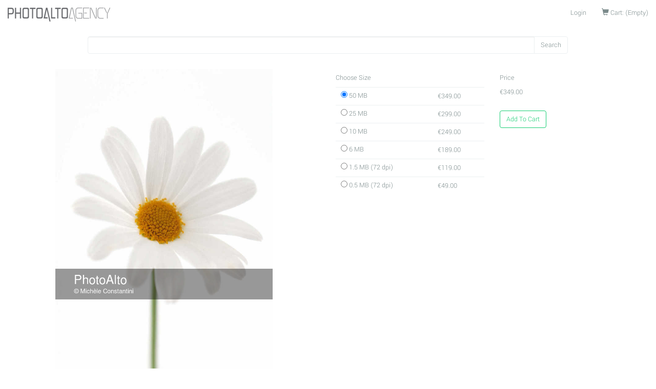

--- FILE ---
content_type: text/html; charset=utf-8
request_url: https://photoalto.com/products/daisy-25890
body_size: 3613
content:
<!doctype html>
<!--[if lt IE 7 ]> <html class="ie ie6" lang="en"> <![endif]-->
<!--[if IE 7 ]>    <html class="ie ie7" lang="en"> <![endif]-->
<!--[if IE 8 ]>    <html class="ie ie8" lang="en"> <![endif]-->
<!--[if IE 9 ]>    <html class="ie ie9" lang="en"> <![endif]-->
<!--[if gt IE 9]><!--><html lang="en"><!--<![endif]-->
<head data-hook="inside_head">
  <meta charset="utf-8">
<title>Daisy - Photoalto</title>
<meta content="text/html; charset=UTF-8" http-equiv="Content-Type">
<meta content="width=device-width, initial-scale=1.0, maximum-scale=1" name="viewport">
<meta name="keywords" content="flower,petal,one object" />
<meta name="description" content="Daisy" />
<link href="https://photoalto.com/products/daisy-25890" rel="canonical" />
<link rel="shortcut icon" type="image/x-icon" href="/assets/favicon-5c468a3b317a141eb0046b459c4f81e3703a85908471c49b25395c6a013a46f7.ico" />
<link rel="stylesheet" media="screen" href="/assets/spree/frontend/all-7ac0fd20fddae5d7013ca1216236fc0f3252c75366c179d922bb61796d88cfa3.css" />
<meta name="csrf-param" content="authenticity_token" />
<meta name="csrf-token" content="xDk0OYIDbFwSSO2YDjYUHHnZuwPFSs12on6IUPVAXCzi8HLSjah1XggyN+StSIOsAUFCxqr0YXTSo9wL1Sp54Q==" />
<script src="/assets/spree/frontend/all-0aa2c9ae740b2a5bb2746f2a048045f97ca7f78f105b825a70a27304b800449f.js"></script>
<!--[if lt IE 9]>
  <script src="//cdnjs.cloudflare.com/ajax/libs/html5shiv/3.6/html5shiv.min.js"></script>
<![endif]-->


</head>
<body class="one-col" id="product-details" data-hook="body">
  <script>
    (function(i,s,o,g,r,a,m){i['GoogleAnalyticsObject']=r;i[r]=i[r]||function(){
    (i[r].q=i[r].q||[]).push(arguments)},i[r].l=1*new Date();a=s.createElement(o),
    m=s.getElementsByTagName(o)[0];a.async=1;a.src=g;m.parentNode.insertBefore(a,m)
    })(window,document,'script','//www.google-analytics.com/analytics.js','ga');

      ga('create', 'UA-84149558-2', 'auto');

    ga('require', 'displayfeatures');
    
    ga('send', 'pageview');
  </script>

<div id="spree-header">
  <header id="header" data-hook>
      <nav class="navbar navbar-default navbar-static-top">
        <div class="container-fluid">
          <div class="navbar-header">
            <button aria-controls="navbar" aria-expanded="false" data-target="#main-nav-bar" data-toggle="collapse" class="navbar-toggle collapsed" type="button">
              <span class="sr-only">Toggle navigation</span>
              <span class="icon-bar"></span>
              <span class="icon-bar"></span>
              <span class="icon-bar"></span>
            </button>
            <a class="navbar-brand logo" href="/"><img src="/assets/logo/photoalto_logo-bfa6908a34408ec62e052861e0465a94b93330b8bb7da6b7816d865f1bbfd429.png" alt="Photoalto logo" /></a>
          </div>
          <div class="navbar-collapse collapse" id="main-nav-bar" data-hook>
            <ul id="navbar-right" class="nav navbar-nav navbar-right">
                  <li id="link-to-login"><a href="/login">Login</a></li>

              <li id="link-to-cart" data-hook>
  <noscript>
    <a href="/cart">Cart</a>
  </noscript>
   
</li>
<script>Spree.fetch_cart()</script>
<script>Spree.fetch_locales()</script>
            </ul>
          </div>
<!--/.nav-collapse -->
        </div>
      </nav>
  </header>

</div>

<div class="container-fluid main-content">
  <div class="row" data-hook>

    <div id="content" class="col-sm-12" data-hook>
      
      
<div>
  <div id="search-bar" class="three-quarter-centered" data-hook>
    <form action="/products" accept-charset="UTF-8" method="get"><input name="utf8" type="hidden" value="&#x2713;" />
    <p class = "input-group">
      <input type="search" name="keywords" id="keywords" class="form-control" />
      <span class = "input-group-btn">
          <input type="submit" value="Search" class="btn btn-success" />
       </span>
    </p>
</form>
  </div>
</div>
<br>
<div data-hook="product_show" class="row margin-bottom-3" itemscope itemtype="https://schema.org/Product">
  <div class="col-md-6 col-sm-12 margin-bottom-3" data-hook="product_left_part">
    <div data-hook="product_left_part_wrap">
      <div id="product-images" data-hook="product_images">
        <div id="main-image" data-hook>
          <div class="text-center">
            <img itemprop="image" alt="PAA294000006" src="https://storage.googleapis.com/pa-thumbnails/pha/26000/25890_pro.jpg" />
          </div>
        </div>
        <div id="thumbnails" data-hook>
          
        </div>
      </div>
    </div>
    <p class="text-center">
      Daisy © Michèle Constantini
    </p>
    <div data-hook="promotions">
      

    </div>
  </div>

  <div class="col-md-6 col-sm-12" data-hook="product_right_part">
    <div data-hook="product_right_part_wrap">
      <div id="product-description" data-hook="product_description">
                <div id="cart-form" data-hook="cart_form">
                  <form action="/orders/populate" accept-charset="UTF-8" method="post"><input name="utf8" type="hidden" value="&#x2713;" /><input type="hidden" name="authenticity_token" value="de7SCCuvYqPI4o5gLnifLAl4njMEZv8yJE+WTAm5KDxTJ5TjJAR7odKYVByNBgicceBn9mvYUzBUksIXKdMN8Q==" />
    <div class="row" id="inside-product-cart-form" data-hook="inside_product_cart_form" itemprop="offers" itemscope itemtype="https://schema.org/Offer">
          <div id="product-variants" class="col-md-6">
            <h6 class="product-section-title"><span class="translation_missing" title="translation missing: en.spree.choose_size">Choose Size</span></h6>
            <table class="table">
                  <tr>
                    <td>
                      <input type="radio" name="variant_id" id="variant_id_197053" value="197053" data-price="€349.00" data-in-stock="true" checked="checked" />
                      <label for="variant_id_197053">
                        <span class="variant-description">
                          50 MB
                        </span>
</label>                    </td>
                    <td>
                          <span class="price diff">&#x20AC;349.00</span>
                    </td>
                  </tr>
                  <tr>
                    <td>
                      <input type="radio" name="variant_id" id="variant_id_197054" value="197054" data-price="€299.00" data-in-stock="true" />
                      <label for="variant_id_197054">
                        <span class="variant-description">
                          25 MB
                        </span>
</label>                    </td>
                    <td>
                          <span class="price diff">&#x20AC;299.00</span>
                    </td>
                  </tr>
                  <tr>
                    <td>
                      <input type="radio" name="variant_id" id="variant_id_197055" value="197055" data-price="€249.00" data-in-stock="true" />
                      <label for="variant_id_197055">
                        <span class="variant-description">
                          10 MB
                        </span>
</label>                    </td>
                    <td>
                          <span class="price diff">&#x20AC;249.00</span>
                    </td>
                  </tr>
                  <tr>
                    <td>
                      <input type="radio" name="variant_id" id="variant_id_197056" value="197056" data-price="€189.00" data-in-stock="true" />
                      <label for="variant_id_197056">
                        <span class="variant-description">
                          6 MB
                        </span>
</label>                    </td>
                    <td>
                          <span class="price diff">&#x20AC;189.00</span>
                    </td>
                  </tr>
                  <tr>
                    <td>
                      <input type="radio" name="variant_id" id="variant_id_197057" value="197057" data-price="€119.00" data-in-stock="true" />
                      <label for="variant_id_197057">
                        <span class="variant-description">
                          1.5 MB (72 dpi)
                        </span>
</label>                    </td>
                    <td>
                          <span class="price diff">&#x20AC;119.00</span>
                    </td>
                  </tr>
                  <tr>
                    <td>
                      <input type="radio" name="variant_id" id="variant_id_197058" value="197058" data-price="€49.00" data-in-stock="true" />
                      <label for="variant_id_197058">
                        <span class="variant-description">
                          0.5 MB (72 dpi)
                        </span>
</label>                    </td>
                    <td>
                          <span class="price diff">&#x20AC;49.00</span>
                    </td>
                  </tr>
            </table>
          </div>

          <div data-hook="product_price" class="col-md-5">
            <div id="product-price">
              <h6 class="product-section-title">Price</h6>
              <div>
            <span class="lead price selling" itemprop="price">
              &#x20AC;149.00
            </span>
                <span itemprop="priceCurrency" content="EUR"></span>
              </div>

                  <link itemprop="availability" href="https://schema.org/InStock"/>
            </div>

            <div class="add-to-cart">
              <br/>
              <input type="hidden" name="quantity" id="quantity" value="1" />
              <button name="button" type="submit" class="btn btn-outline-success-standout" id="add-to-cart-button">
                  Add To Cart
</button>            </div>
          </div>
    </div>
</form>
                </div>
      </div>
    </div>
  </div>
</div>
<div class="row">
  <div class="col-xs-12">
    <div class="container" data-hook="product_properties">
      <table id="product-properties" class="table" data-hook>
  <tbody>
    <tr>
      <td>Id</td>
      <td>
        PAA294000006
      </td>
    </tr>
    <tr>
      <td>Licence</strong></td>
      <td>Royalty-free</td>
    </tr>
  </tbody>
</table>

    </div>
  </div>
</div>
    <div class="row">
      <div class="col-xs-12">
        <h2>Similar images</h2>
            <div id="products" class="flex-images" data-flex-height="300" data-hook>
          <div id="product_18484" class="item" data-hook="products_list_item" itemscope itemtype="https://schema.org/Product" data-w="494" data-h="350">
            <a class="thumbnail-link-wrapper" href="https://photoalto.com/products/daisy-25893"></a>
            <a itemprop="url" href="https://photoalto.com/products/daisy-25893"><img itemprop="image" alt="PAA294000009" src="https://storage.googleapis.com/pa-thumbnails/pha/26000/25893_med.jpg" /></a>
          </div>
          <div id="product_18485" class="item" data-hook="products_list_item" itemscope itemtype="https://schema.org/Product" data-w="494" data-h="350">
            <a class="thumbnail-link-wrapper" href="https://photoalto.com/products/daisy-25894"></a>
            <a itemprop="url" href="https://photoalto.com/products/daisy-25894"><img itemprop="image" alt="PAA294000010" src="https://storage.googleapis.com/pa-thumbnails/pha/26000/25894_med.jpg" /></a>
          </div>
          <div id="product_18482" class="item" data-hook="products_list_item" itemscope itemtype="https://schema.org/Product" data-w="247" data-h="350">
            <a class="thumbnail-link-wrapper" href="https://photoalto.com/products/daisy-25891"></a>
            <a itemprop="url" href="https://photoalto.com/products/daisy-25891"><img itemprop="image" alt="PAA294000007" src="https://storage.googleapis.com/pa-thumbnails/pha/26000/25891_med.jpg" /></a>
          </div>
          <div id="product_18489" class="item" data-hook="products_list_item" itemscope itemtype="https://schema.org/Product" data-w="247" data-h="350">
            <a class="thumbnail-link-wrapper" href="https://photoalto.com/products/white-tulip-25898"></a>
            <a itemprop="url" href="https://photoalto.com/products/white-tulip-25898"><img itemprop="image" alt="PAA294000014" src="https://storage.googleapis.com/pa-thumbnails/pha/26000/25898_med.jpg" /></a>
          </div>
          <div id="product_18509" class="item" data-hook="products_list_item" itemscope itemtype="https://schema.org/Product" data-w="247" data-h="350">
            <a class="thumbnail-link-wrapper" href="https://photoalto.com/products/pink-rose-bud-25918"></a>
            <a itemprop="url" href="https://photoalto.com/products/pink-rose-bud-25918"><img itemprop="image" alt="PAA294000034" src="https://storage.googleapis.com/pa-thumbnails/pha/26000/25918_med.jpg" /></a>
          </div>
          <div id="product_30344" class="item" data-hook="products_list_item" itemscope itemtype="https://schema.org/Product" data-w="524" data-h="350">
            <a class="thumbnail-link-wrapper" href="https://photoalto.com/products/single-frangipani-plumeria-blossom-77179"></a>
            <a itemprop="url" href="https://photoalto.com/products/single-frangipani-plumeria-blossom-77179"><img itemprop="image" alt="PAA530000009" src="https://storage.googleapis.com/pa-thumbnails/pha/78000/77179_med.jpg" /></a>
          </div>
          <div id="product_17929" class="item" data-hook="products_list_item" itemscope itemtype="https://schema.org/Product" data-w="494" data-h="350">
            <a class="thumbnail-link-wrapper" href="https://photoalto.com/products/balloon-25338"></a>
            <a itemprop="url" href="https://photoalto.com/products/balloon-25338"><img itemprop="image" alt="PAA283000004" src="https://storage.googleapis.com/pa-thumbnails/pha/26000/25338_med.jpg" /></a>
          </div>
          <div id="product_346" class="item" data-hook="products_list_item" itemscope itemtype="https://schema.org/Product" data-w="495" data-h="350">
            <a class="thumbnail-link-wrapper" href="https://photoalto.com/products/pretzel-20731"></a>
            <a itemprop="url" href="https://photoalto.com/products/pretzel-20731"><img itemprop="image" alt="PAA003000087" src="https://storage.googleapis.com/pa-thumbnails/pha/21000/20731_med.jpg" /></a>
          </div>
          <div id="product_2070" class="item" data-hook="products_list_item" itemscope itemtype="https://schema.org/Product" data-w="247" data-h="350">
            <a class="thumbnail-link-wrapper" href="https://photoalto.com/products/blurred-objects-18905"></a>
            <a itemprop="url" href="https://photoalto.com/products/blurred-objects-18905"><img itemprop="image" alt="PAA018000067" src="https://storage.googleapis.com/pa-thumbnails/pha/19000/18905_med.jpg" /></a>
          </div>
          <div id="product_17930" class="item" data-hook="products_list_item" itemscope itemtype="https://schema.org/Product" data-w="494" data-h="350">
            <a class="thumbnail-link-wrapper" href="https://photoalto.com/products/pacifier-25339"></a>
            <a itemprop="url" href="https://photoalto.com/products/pacifier-25339"><img itemprop="image" alt="PAA283000005" src="https://storage.googleapis.com/pa-thumbnails/pha/26000/25339_med.jpg" /></a>
          </div>
    </div>

      </div>
    </div>

    </div>

    
  </div>
</div>
<div class="home__footer hidden-xs">
  <footer class="footer">
  <div class="container">
      All contents © copyright 2016 PhotoAlto SAS. All Rights Reserved. Contact : <a href="mailto:info@photoalto.com">info@photoalto.com</a>
  </div>
</footer>
</div>
</body>
</html>